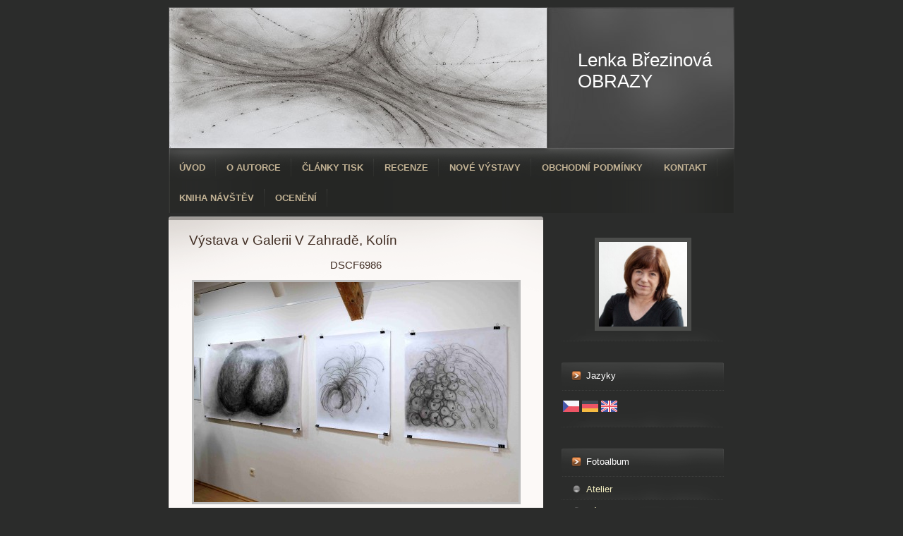

--- FILE ---
content_type: text/html; charset=UTF-8
request_url: https://www.obrazy-brezinova.cz/fotoalbum/vystavy/vystava-v-galerii-v-zahrade--kolin/vystava-v-galerii-v-zahrade--kolin/dscf6986.html
body_size: 3977
content:
<?xml version="1.0" encoding="utf-8"?>
<!DOCTYPE html PUBLIC "-//W3C//DTD XHTML 1.0 Transitional//EN" "http://www.w3.org/TR/xhtml1/DTD/xhtml1-transitional.dtd">
<html lang="cs" xml:lang="cs" xmlns="http://www.w3.org/1999/xhtml" >

      <head>

        <meta http-equiv="content-type" content="text/html; charset=utf-8" />
        <meta name="description" content="Tsránky malířky Lenky Březinové" />
        <meta name="keywords" content="obrazy březinová,Lenka Březinová,obrazy Lenka Březinová" />
        <meta name="robots" content="all,follow" />
        <meta name="author" content="www.obrazy-brezinova.cz" />
        <meta name="viewport" content="width=device-width, initial-scale=1.0">
        
        <title>
            Lenka Březinová OBRAZY - Fotoalbum - Výstavy - Výstava v Galerii V Zahradě, Kolín - Výstava v Galerii V Zahradě, Kolín - DSCF6986
        </title>
        <link rel="stylesheet" href="https://s3a.estranky.cz/css/d1000000213.css?nc=1186517603" type="text/css" /><style type="text/css">#header .decoration{ background: transparent url('/img/ulogo.17.jpeg') no-repeat; }</style>
<link rel="stylesheet" href="//code.jquery.com/ui/1.12.1/themes/base/jquery-ui.css">
<script src="//code.jquery.com/jquery-1.12.4.js"></script>
<script src="//code.jquery.com/ui/1.12.1/jquery-ui.js"></script>
<script type="text/javascript" src="https://s3c.estranky.cz/js/ui.js?nc=1" id="index_script" ></script>
			<script type="text/javascript">
				dataLayer = [{
					'subscription': 'true',
				}];
			</script>
			
    </head>
    <body class="">
        <!-- Wrapping the whole page, may have fixed or fluid width -->
        <div id="whole-page">

            

            <!-- Because of the matter of accessibility (text browsers,
            voice readers) we include a link leading to the page content and
            navigation } you'll probably want to hide them using display: none
            in your stylesheet -->

            <a href="#articles" class="accessibility-links">Jdi na obsah</a>
            <a href="#navigation" class="accessibility-links">Jdi na menu</a>

            <!-- We'll fill the document using horizontal rules thus separating
            the logical chunks of the document apart -->
            <hr />

            
            

			<!-- block for skyscraper and rectangle  -->
            <div id="sticky-box">
                <div id="sky-scraper-block">
                    
                    
                </div>
            </div>
            
            <!-- block for skyscraper and rectangle  -->

            <!-- Wrapping the document's visible part -->
            <div id="document">
                <div id="in-document">
                    
                    <!-- Hamburger icon -->
                    <button type="button" class="menu-toggle" onclick="menuToggle()" id="menu-toggle">
                    	<span></span>
                    	<span></span>
                    	<span></span>
                    </button>
                    
                    <!-- header -->
  <div id="header">
     <div class="inner_frame">
        <!-- This construction allows easy image replacement -->
        <h1 class="head-left">
  <a href="https://www.obrazy-brezinova.cz/" title="Lenka Březinová OBRAZY" >Lenka Březinová OBRAZY</a>
  <span title="Lenka Březinová OBRAZY">
  </span>
</h1>
        <div id="header-decoration" class="decoration">
        </div>
     </div>
  </div>
<!-- /header -->


                    <!-- Possible clearing elements (more through the document) -->
                    <div id="clear1" class="clear">
                        &nbsp;
                    </div>
                    <hr />

                    <!-- body of the page -->
                    <div id="body">

                        <div id="nav-column">
                            <!-- Such navigation allows both horizontal and vertical rendering -->
<div id="navigation">
    <div class="inner_frame">
        <h2>Menu
            <span id="nav-decoration" class="decoration"></span>
        </h2>
        <nav>
            <menu class="menu-type-standard">
                <li class="">
  <a href="/">Úvod</a>
     
</li>
<li class="">
  <a href="/clanky/o-autorce.html">O autorce</a>
     
</li>
<li class="">
  <a href="/clanky/clanky-tisk.html">Články tisk</a>
     
</li>
<li class="">
  <a href="/clanky/recenze.html">Recenze</a>
     
</li>
<li class="">
  <a href="/clanky/nove-vystavy/">Nové výstavy</a>
     
</li>
<li class="">
  <a href="/clanky/obchodni-podminky.html">Obchodní podmínky</a>
     
</li>
<li class="">
  <a href="/clanky/kontakt.html">Kontakt</a>
     
</li>
<li class="">
  <a href="/clanky/kniha-navstev.html">Kniha návštěv</a>
     
</li>
<li class="">
  <a href="/clanky/oceneni/">ocenění</a>
     
</li>

            </menu>
        </nav>
        <div id="clear6" class="clear">
          &nbsp;
        </div>
    </div>
</div>
<!-- menu ending -->


                            <div id="clear2" class="clear">
                                &nbsp;
                            </div>
                            <hr />
                            
                            <!-- main page content -->
                            <div id="content">
                                
                                
                                <script language="JavaScript" type="text/javascript">
  <!--
    index_setCookieData('index_curr_photo', 398);
  //-->
</script>

<div id="slide">
  <h2>Výstava v Galerii V Zahradě, Kolín</h2>
  <div id="click">
    <h3 id="photo_curr_title">DSCF6986</h3>
    <div class="slide-img">
      <a href="/fotoalbum/vystavy/vystava-v-galerii-v-zahrade--kolin/vystava-v-galerii-v-zahrade--kolin/dscf6985.html" class="previous-photo"  id="photo_prev_a" title="předchozí fotka"><span>&laquo;</span></a>  <!-- previous photo -->

      <a href="/fotoalbum/vystavy/vystava-v-galerii-v-zahrade--kolin/vystava-v-galerii-v-zahrade--kolin/dscf6986.-.html" class="actual-photo" onclick="return index_photo_open(this,'_fullsize');" id="photo_curr_a"><img src="/img/mid/398/dscf6986.jpg" alt="" width="460" height="312"  id="photo_curr_img" /></a>   <!-- actual shown photo -->

      <a href="/fotoalbum/vystavy/vystava-v-galerii-v-zahrade--kolin/vystava-v-galerii-v-zahrade--kolin/dscf6989.html" class="next-photo"  id="photo_next_a" title="další fotka"><span>&raquo;</span></a>  <!-- next photo -->

      <br /> <!-- clear -->
    </div>
    <p id="photo_curr_comment">
      
    </p>
    
  </div>
  <!-- TODO: javascript -->
<script type="text/javascript">
  <!--
    var index_ss_type = "small";
    var index_ss_nexthref = "/fotoalbum/vystavy/vystava-v-galerii-v-zahrade--kolin/vystava-v-galerii-v-zahrade--kolin/dscf6989.html";
    var index_ss_firsthref = "/fotoalbum/vystavy/vystava-v-galerii-v-zahrade--kolin/vystava-v-galerii-v-zahrade--kolin/dscf6980.html";
    index_ss_init ();
  //-->
</script>

  <div class="slidenav">
    <div class="back" id="photo_prev_div">
      <a href="/fotoalbum/vystavy/vystava-v-galerii-v-zahrade--kolin/vystava-v-galerii-v-zahrade--kolin/dscf6985.html" id="photo_ns_prev_a">&larr; Předchozí</a>

    </div>
    <div class="forward" id="photo_next_div">
      <a href="/fotoalbum/vystavy/vystava-v-galerii-v-zahrade--kolin/vystava-v-galerii-v-zahrade--kolin/dscf6989.html" id="photo_ns_next_a">Další &rarr;</a>

    </div>
    <a href="/fotoalbum/vystavy/vystava-v-galerii-v-zahrade--kolin/vystava-v-galerii-v-zahrade--kolin/">Zpět do složky</a>
    <br />
  </div>
  
  <script type="text/javascript">
    <!--
      index_photo_init ();
    //-->
  </script>
</div>

                            </div>
                            <!-- /main page content -->

                            <!-- Side column left/right -->
                            <div class="column">

                                <!-- Inner column -->
                                <div class="inner_frame inner-column">
                                    <!-- Portrait -->
  <div id="portrait" class="section">
    <h2>Portrét
      <span id="nav-portrait" class="portrait">
      </span></h2>
    <div class="inner_frame">
      <a href="/">
        <img src="/img/portrait.1.1669490152.jpeg" width="270" height="259" alt="Portrét" /></a>
    </div>
  </div>
<!-- /Portrait -->
<hr />

                                    <!-- Languages -->
  <div id="languages" class="section">
    <h2>Jazyky
      <span id="nav-languages" class="decoration"></span>
    </h2>
    <div class="inner_frame">
      <a href="/"><img src="//www001.estranky.cz/resources/estranky.cz/global/img/flags/cz.png" alt = "Čeština"  /></a><a href="/de/"><img src="//www001.estranky.cz/resources/estranky.cz/global/img/flags/de.png" alt = "Němčina"  /></a><a href="/en/"><img src="//www001.estranky.cz/resources/estranky.cz/global/img/flags/en.png" alt = "English"  /></a>
    </div>
  </div>
<!-- /Languages -->
<hr />

                                    
                                    
                                    
                                    <!-- Photo album -->
  <div id="photo-album-nav" class="section">
    <h2>Fotoalbum
      <span id="photo-album-decoration" class="decoration">
      </span></h2>
    <div class="inner_frame">
      <ul>
        <li class="first ">
  <a href="/fotoalbum/atelier/">
    Atelier</a></li>
<li class="">
  <a href="/fotoalbum/vystavy/">
    Výstavy</a></li>
<li class="last ">
  <a href="/fotoalbum/-obrazy/">
     Obrazy</a></li>

      </ul>
    </div>
  </div>
<!-- /Photo album -->
<hr />

                                    <!-- Last photo -->
  <div id="last-photo" class="section">
    <h2>Poslední fotografie
      <span id="last-photo-decoration" class="decoration">
      </span></h2>
    <div class="inner_frame">
      <div class="wrap-of-wrap">
        <div class="wrap-of-photo">
          <a href="/fotoalbum/vystavy/vystava---chomutov---galerie-spejchar---intersalon-2025/">
            <img src="/img/tiny/520.jpg" alt="1760607816245" width="75" height="56" /></a>
        </div>
      </div>
      <span>
        <a href="/fotoalbum/vystavy/vystava---chomutov---galerie-spejchar---intersalon-2025/">Výstava - Chomutov - Galerie Špejchar - Intersalon 2025</a>
      </span>
    </div>
  </div>
<!-- /Last photo -->
<hr />

                                    
                                    
                                    
                                    
                                    
                                    
                                    <!-- Favorite links -->
  <div id="links" class="section">
    <h2>Oblíbené odkazy
        <span id="links-decoration" class="decoration">
        </span></h2>
    <div class="inner_frame">
      <ul>
        <li class="first last ">
  <a href="http://www.uvucr.cz/" title=" Stránky Unie výtvarných umělců">
   UVU</a></li>
      </ul>
    </div>
  </div>
<!-- /Favorite links -->
<hr />

                                    
                                    
                                    
                                    
                                </div>
                                <!-- /Inner column -->

                                <div id="clear4" class="clear">
                                    &nbsp;
                                </div>

                            </div>
                            <!-- konci first column -->
                        </div>

                        <div id="clear3" class="clear">
                            &nbsp;
                        </div>
                        <hr />

                        <div id="decoration1" class="decoration">
                        </div>
                        <div id="decoration2" class="decoration">
                        </div>
                        <!-- /Meant for additional graphics inside the body of the page -->
                    </div>
                    <!-- /body -->

                    <div id="clear5" class="clear">
                        &nbsp;
                    </div>
                    <hr />

                                    <!-- Footer -->
                <div id="footer">
                    <div class="inner_frame">
                        <p>
                            &copy; 2025 eStránky.cz <span class="hide">|</span> <a class="promolink promolink-paid" href="//www.estranky.cz/" title="Tvorba webových stránek zdarma, jednoduše a do 5 minut."><strong>Tvorba webových stránek</strong></a> 
                            
                            
                            
                            
                            
                            
                        </p>
                        
                        
                    </div>
                </div>
                <!-- /Footer -->


                    <div id="clear7" class="clear">
                        &nbsp;
                    </div>

                    <div id="decoration3" class="decoration">
                    </div>
                    <div id="decoration4" class="decoration">
                    </div>
                    <!-- /Meant for additional graphics inside the document -->

                </div>
            </div>

            <div id="decoration5" class="decoration">
            </div>
            <div id="decoration6" class="decoration">
            </div>
            <!-- /Meant for additional graphics inside the page -->

            
            <!-- block for board position-->

        </div>
        <!-- NO GEMIUS -->
    </body>
</html>